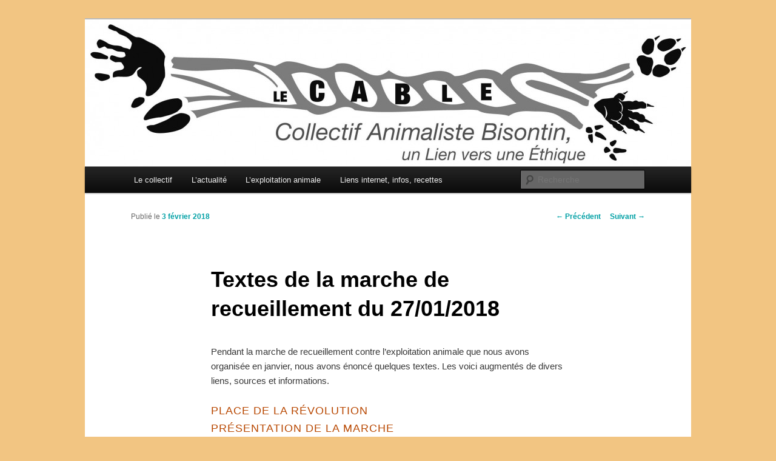

--- FILE ---
content_type: text/html; charset=UTF-8
request_url: http://le-cable.info/2018/02/textes-de-la-marche-de-recueillement-du-27-01-2018/
body_size: 20061
content:
<!DOCTYPE html>
<!--[if IE 6]>
<html id="ie6" lang="fr-FR">
<![endif]-->
<!--[if IE 7]>
<html id="ie7" lang="fr-FR">
<![endif]-->
<!--[if IE 8]>
<html id="ie8" lang="fr-FR">
<![endif]-->
<!--[if !(IE 6) & !(IE 7) & !(IE 8)]><!-->
<html lang="fr-FR">
<!--<![endif]-->
<head>
<meta charset="UTF-8" />
<meta name="viewport" content="width=device-width" />
<title>
Textes de la marche de recueillement du 27/01/2018 | Le CABle	</title>
<link rel="profile" href="https://gmpg.org/xfn/11" />
<link rel="stylesheet" type="text/css" media="all" href="http://le-cable.info/wp-content/themes/twentyeleven/style.css?ver=20190507" />
<link rel="pingback" href="http://le-cable.info/xmlrpc.php">
<!--[if lt IE 9]>
<script src="http://le-cable.info/wp-content/themes/twentyeleven/js/html5.js?ver=3.7.0" type="text/javascript"></script>
<![endif]-->
<meta name='robots' content='max-image-preview:large' />
<link rel='dns-prefetch' href='//s.w.org' />
<link rel="alternate" type="application/rss+xml" title="Le CABle &raquo; Flux" href="http://le-cable.info/feed/" />
<link rel="alternate" type="application/rss+xml" title="Le CABle &raquo; Flux des commentaires" href="http://le-cable.info/comments/feed/" />
<link rel="alternate" type="application/rss+xml" title="Le CABle &raquo; Textes de la marche de recueillement du 27/01/2018 Flux des commentaires" href="http://le-cable.info/2018/02/textes-de-la-marche-de-recueillement-du-27-01-2018/feed/" />
<script type="text/javascript">
window._wpemojiSettings = {"baseUrl":"https:\/\/s.w.org\/images\/core\/emoji\/14.0.0\/72x72\/","ext":".png","svgUrl":"https:\/\/s.w.org\/images\/core\/emoji\/14.0.0\/svg\/","svgExt":".svg","source":{"concatemoji":"http:\/\/le-cable.info\/wp-includes\/js\/wp-emoji-release.min.js?ver=6.0.11"}};
/*! This file is auto-generated */
!function(e,a,t){var n,r,o,i=a.createElement("canvas"),p=i.getContext&&i.getContext("2d");function s(e,t){var a=String.fromCharCode,e=(p.clearRect(0,0,i.width,i.height),p.fillText(a.apply(this,e),0,0),i.toDataURL());return p.clearRect(0,0,i.width,i.height),p.fillText(a.apply(this,t),0,0),e===i.toDataURL()}function c(e){var t=a.createElement("script");t.src=e,t.defer=t.type="text/javascript",a.getElementsByTagName("head")[0].appendChild(t)}for(o=Array("flag","emoji"),t.supports={everything:!0,everythingExceptFlag:!0},r=0;r<o.length;r++)t.supports[o[r]]=function(e){if(!p||!p.fillText)return!1;switch(p.textBaseline="top",p.font="600 32px Arial",e){case"flag":return s([127987,65039,8205,9895,65039],[127987,65039,8203,9895,65039])?!1:!s([55356,56826,55356,56819],[55356,56826,8203,55356,56819])&&!s([55356,57332,56128,56423,56128,56418,56128,56421,56128,56430,56128,56423,56128,56447],[55356,57332,8203,56128,56423,8203,56128,56418,8203,56128,56421,8203,56128,56430,8203,56128,56423,8203,56128,56447]);case"emoji":return!s([129777,127995,8205,129778,127999],[129777,127995,8203,129778,127999])}return!1}(o[r]),t.supports.everything=t.supports.everything&&t.supports[o[r]],"flag"!==o[r]&&(t.supports.everythingExceptFlag=t.supports.everythingExceptFlag&&t.supports[o[r]]);t.supports.everythingExceptFlag=t.supports.everythingExceptFlag&&!t.supports.flag,t.DOMReady=!1,t.readyCallback=function(){t.DOMReady=!0},t.supports.everything||(n=function(){t.readyCallback()},a.addEventListener?(a.addEventListener("DOMContentLoaded",n,!1),e.addEventListener("load",n,!1)):(e.attachEvent("onload",n),a.attachEvent("onreadystatechange",function(){"complete"===a.readyState&&t.readyCallback()})),(e=t.source||{}).concatemoji?c(e.concatemoji):e.wpemoji&&e.twemoji&&(c(e.twemoji),c(e.wpemoji)))}(window,document,window._wpemojiSettings);
</script>
<style type="text/css">
img.wp-smiley,
img.emoji {
	display: inline !important;
	border: none !important;
	box-shadow: none !important;
	height: 1em !important;
	width: 1em !important;
	margin: 0 0.07em !important;
	vertical-align: -0.1em !important;
	background: none !important;
	padding: 0 !important;
}
</style>
	<link rel='stylesheet' id='ai1ec_style-css'  href='//le-cable.info/wp-content/plugins/all-in-one-event-calendar/public/themes-ai1ec/vortex/css/ai1ec_parsed_css.css?ver=2.5.36' type='text/css' media='all' />
<link rel='stylesheet' id='wp-block-library-css'  href='http://le-cable.info/wp-includes/css/dist/block-library/style.min.css?ver=6.0.11' type='text/css' media='all' />
<style id='wp-block-library-theme-inline-css' type='text/css'>
.wp-block-audio figcaption{color:#555;font-size:13px;text-align:center}.is-dark-theme .wp-block-audio figcaption{color:hsla(0,0%,100%,.65)}.wp-block-code{border:1px solid #ccc;border-radius:4px;font-family:Menlo,Consolas,monaco,monospace;padding:.8em 1em}.wp-block-embed figcaption{color:#555;font-size:13px;text-align:center}.is-dark-theme .wp-block-embed figcaption{color:hsla(0,0%,100%,.65)}.blocks-gallery-caption{color:#555;font-size:13px;text-align:center}.is-dark-theme .blocks-gallery-caption{color:hsla(0,0%,100%,.65)}.wp-block-image figcaption{color:#555;font-size:13px;text-align:center}.is-dark-theme .wp-block-image figcaption{color:hsla(0,0%,100%,.65)}.wp-block-pullquote{border-top:4px solid;border-bottom:4px solid;margin-bottom:1.75em;color:currentColor}.wp-block-pullquote__citation,.wp-block-pullquote cite,.wp-block-pullquote footer{color:currentColor;text-transform:uppercase;font-size:.8125em;font-style:normal}.wp-block-quote{border-left:.25em solid;margin:0 0 1.75em;padding-left:1em}.wp-block-quote cite,.wp-block-quote footer{color:currentColor;font-size:.8125em;position:relative;font-style:normal}.wp-block-quote.has-text-align-right{border-left:none;border-right:.25em solid;padding-left:0;padding-right:1em}.wp-block-quote.has-text-align-center{border:none;padding-left:0}.wp-block-quote.is-large,.wp-block-quote.is-style-large,.wp-block-quote.is-style-plain{border:none}.wp-block-search .wp-block-search__label{font-weight:700}:where(.wp-block-group.has-background){padding:1.25em 2.375em}.wp-block-separator.has-css-opacity{opacity:.4}.wp-block-separator{border:none;border-bottom:2px solid;margin-left:auto;margin-right:auto}.wp-block-separator.has-alpha-channel-opacity{opacity:1}.wp-block-separator:not(.is-style-wide):not(.is-style-dots){width:100px}.wp-block-separator.has-background:not(.is-style-dots){border-bottom:none;height:1px}.wp-block-separator.has-background:not(.is-style-wide):not(.is-style-dots){height:2px}.wp-block-table thead{border-bottom:3px solid}.wp-block-table tfoot{border-top:3px solid}.wp-block-table td,.wp-block-table th{padding:.5em;border:1px solid;word-break:normal}.wp-block-table figcaption{color:#555;font-size:13px;text-align:center}.is-dark-theme .wp-block-table figcaption{color:hsla(0,0%,100%,.65)}.wp-block-video figcaption{color:#555;font-size:13px;text-align:center}.is-dark-theme .wp-block-video figcaption{color:hsla(0,0%,100%,.65)}.wp-block-template-part.has-background{padding:1.25em 2.375em;margin-top:0;margin-bottom:0}
</style>
<style id='global-styles-inline-css' type='text/css'>
body{--wp--preset--color--black: #000;--wp--preset--color--cyan-bluish-gray: #abb8c3;--wp--preset--color--white: #fff;--wp--preset--color--pale-pink: #f78da7;--wp--preset--color--vivid-red: #cf2e2e;--wp--preset--color--luminous-vivid-orange: #ff6900;--wp--preset--color--luminous-vivid-amber: #fcb900;--wp--preset--color--light-green-cyan: #7bdcb5;--wp--preset--color--vivid-green-cyan: #00d084;--wp--preset--color--pale-cyan-blue: #8ed1fc;--wp--preset--color--vivid-cyan-blue: #0693e3;--wp--preset--color--vivid-purple: #9b51e0;--wp--preset--color--blue: #1982d1;--wp--preset--color--dark-gray: #373737;--wp--preset--color--medium-gray: #666;--wp--preset--color--light-gray: #e2e2e2;--wp--preset--gradient--vivid-cyan-blue-to-vivid-purple: linear-gradient(135deg,rgba(6,147,227,1) 0%,rgb(155,81,224) 100%);--wp--preset--gradient--light-green-cyan-to-vivid-green-cyan: linear-gradient(135deg,rgb(122,220,180) 0%,rgb(0,208,130) 100%);--wp--preset--gradient--luminous-vivid-amber-to-luminous-vivid-orange: linear-gradient(135deg,rgba(252,185,0,1) 0%,rgba(255,105,0,1) 100%);--wp--preset--gradient--luminous-vivid-orange-to-vivid-red: linear-gradient(135deg,rgba(255,105,0,1) 0%,rgb(207,46,46) 100%);--wp--preset--gradient--very-light-gray-to-cyan-bluish-gray: linear-gradient(135deg,rgb(238,238,238) 0%,rgb(169,184,195) 100%);--wp--preset--gradient--cool-to-warm-spectrum: linear-gradient(135deg,rgb(74,234,220) 0%,rgb(151,120,209) 20%,rgb(207,42,186) 40%,rgb(238,44,130) 60%,rgb(251,105,98) 80%,rgb(254,248,76) 100%);--wp--preset--gradient--blush-light-purple: linear-gradient(135deg,rgb(255,206,236) 0%,rgb(152,150,240) 100%);--wp--preset--gradient--blush-bordeaux: linear-gradient(135deg,rgb(254,205,165) 0%,rgb(254,45,45) 50%,rgb(107,0,62) 100%);--wp--preset--gradient--luminous-dusk: linear-gradient(135deg,rgb(255,203,112) 0%,rgb(199,81,192) 50%,rgb(65,88,208) 100%);--wp--preset--gradient--pale-ocean: linear-gradient(135deg,rgb(255,245,203) 0%,rgb(182,227,212) 50%,rgb(51,167,181) 100%);--wp--preset--gradient--electric-grass: linear-gradient(135deg,rgb(202,248,128) 0%,rgb(113,206,126) 100%);--wp--preset--gradient--midnight: linear-gradient(135deg,rgb(2,3,129) 0%,rgb(40,116,252) 100%);--wp--preset--duotone--dark-grayscale: url('#wp-duotone-dark-grayscale');--wp--preset--duotone--grayscale: url('#wp-duotone-grayscale');--wp--preset--duotone--purple-yellow: url('#wp-duotone-purple-yellow');--wp--preset--duotone--blue-red: url('#wp-duotone-blue-red');--wp--preset--duotone--midnight: url('#wp-duotone-midnight');--wp--preset--duotone--magenta-yellow: url('#wp-duotone-magenta-yellow');--wp--preset--duotone--purple-green: url('#wp-duotone-purple-green');--wp--preset--duotone--blue-orange: url('#wp-duotone-blue-orange');--wp--preset--font-size--small: 13px;--wp--preset--font-size--medium: 20px;--wp--preset--font-size--large: 36px;--wp--preset--font-size--x-large: 42px;}.has-black-color{color: var(--wp--preset--color--black) !important;}.has-cyan-bluish-gray-color{color: var(--wp--preset--color--cyan-bluish-gray) !important;}.has-white-color{color: var(--wp--preset--color--white) !important;}.has-pale-pink-color{color: var(--wp--preset--color--pale-pink) !important;}.has-vivid-red-color{color: var(--wp--preset--color--vivid-red) !important;}.has-luminous-vivid-orange-color{color: var(--wp--preset--color--luminous-vivid-orange) !important;}.has-luminous-vivid-amber-color{color: var(--wp--preset--color--luminous-vivid-amber) !important;}.has-light-green-cyan-color{color: var(--wp--preset--color--light-green-cyan) !important;}.has-vivid-green-cyan-color{color: var(--wp--preset--color--vivid-green-cyan) !important;}.has-pale-cyan-blue-color{color: var(--wp--preset--color--pale-cyan-blue) !important;}.has-vivid-cyan-blue-color{color: var(--wp--preset--color--vivid-cyan-blue) !important;}.has-vivid-purple-color{color: var(--wp--preset--color--vivid-purple) !important;}.has-black-background-color{background-color: var(--wp--preset--color--black) !important;}.has-cyan-bluish-gray-background-color{background-color: var(--wp--preset--color--cyan-bluish-gray) !important;}.has-white-background-color{background-color: var(--wp--preset--color--white) !important;}.has-pale-pink-background-color{background-color: var(--wp--preset--color--pale-pink) !important;}.has-vivid-red-background-color{background-color: var(--wp--preset--color--vivid-red) !important;}.has-luminous-vivid-orange-background-color{background-color: var(--wp--preset--color--luminous-vivid-orange) !important;}.has-luminous-vivid-amber-background-color{background-color: var(--wp--preset--color--luminous-vivid-amber) !important;}.has-light-green-cyan-background-color{background-color: var(--wp--preset--color--light-green-cyan) !important;}.has-vivid-green-cyan-background-color{background-color: var(--wp--preset--color--vivid-green-cyan) !important;}.has-pale-cyan-blue-background-color{background-color: var(--wp--preset--color--pale-cyan-blue) !important;}.has-vivid-cyan-blue-background-color{background-color: var(--wp--preset--color--vivid-cyan-blue) !important;}.has-vivid-purple-background-color{background-color: var(--wp--preset--color--vivid-purple) !important;}.has-black-border-color{border-color: var(--wp--preset--color--black) !important;}.has-cyan-bluish-gray-border-color{border-color: var(--wp--preset--color--cyan-bluish-gray) !important;}.has-white-border-color{border-color: var(--wp--preset--color--white) !important;}.has-pale-pink-border-color{border-color: var(--wp--preset--color--pale-pink) !important;}.has-vivid-red-border-color{border-color: var(--wp--preset--color--vivid-red) !important;}.has-luminous-vivid-orange-border-color{border-color: var(--wp--preset--color--luminous-vivid-orange) !important;}.has-luminous-vivid-amber-border-color{border-color: var(--wp--preset--color--luminous-vivid-amber) !important;}.has-light-green-cyan-border-color{border-color: var(--wp--preset--color--light-green-cyan) !important;}.has-vivid-green-cyan-border-color{border-color: var(--wp--preset--color--vivid-green-cyan) !important;}.has-pale-cyan-blue-border-color{border-color: var(--wp--preset--color--pale-cyan-blue) !important;}.has-vivid-cyan-blue-border-color{border-color: var(--wp--preset--color--vivid-cyan-blue) !important;}.has-vivid-purple-border-color{border-color: var(--wp--preset--color--vivid-purple) !important;}.has-vivid-cyan-blue-to-vivid-purple-gradient-background{background: var(--wp--preset--gradient--vivid-cyan-blue-to-vivid-purple) !important;}.has-light-green-cyan-to-vivid-green-cyan-gradient-background{background: var(--wp--preset--gradient--light-green-cyan-to-vivid-green-cyan) !important;}.has-luminous-vivid-amber-to-luminous-vivid-orange-gradient-background{background: var(--wp--preset--gradient--luminous-vivid-amber-to-luminous-vivid-orange) !important;}.has-luminous-vivid-orange-to-vivid-red-gradient-background{background: var(--wp--preset--gradient--luminous-vivid-orange-to-vivid-red) !important;}.has-very-light-gray-to-cyan-bluish-gray-gradient-background{background: var(--wp--preset--gradient--very-light-gray-to-cyan-bluish-gray) !important;}.has-cool-to-warm-spectrum-gradient-background{background: var(--wp--preset--gradient--cool-to-warm-spectrum) !important;}.has-blush-light-purple-gradient-background{background: var(--wp--preset--gradient--blush-light-purple) !important;}.has-blush-bordeaux-gradient-background{background: var(--wp--preset--gradient--blush-bordeaux) !important;}.has-luminous-dusk-gradient-background{background: var(--wp--preset--gradient--luminous-dusk) !important;}.has-pale-ocean-gradient-background{background: var(--wp--preset--gradient--pale-ocean) !important;}.has-electric-grass-gradient-background{background: var(--wp--preset--gradient--electric-grass) !important;}.has-midnight-gradient-background{background: var(--wp--preset--gradient--midnight) !important;}.has-small-font-size{font-size: var(--wp--preset--font-size--small) !important;}.has-medium-font-size{font-size: var(--wp--preset--font-size--medium) !important;}.has-large-font-size{font-size: var(--wp--preset--font-size--large) !important;}.has-x-large-font-size{font-size: var(--wp--preset--font-size--x-large) !important;}
</style>
<link rel='stylesheet' id='twentyeleven-block-style-css'  href='http://le-cable.info/wp-content/themes/twentyeleven/blocks.css?ver=20190102' type='text/css' media='all' />
<link rel="https://api.w.org/" href="http://le-cable.info/wp-json/" /><link rel="alternate" type="application/json" href="http://le-cable.info/wp-json/wp/v2/posts/1732" /><link rel="EditURI" type="application/rsd+xml" title="RSD" href="http://le-cable.info/xmlrpc.php?rsd" />
<link rel="wlwmanifest" type="application/wlwmanifest+xml" href="http://le-cable.info/wp-includes/wlwmanifest.xml" /> 
<meta name="generator" content="WordPress 6.0.11" />
<link rel="canonical" href="http://le-cable.info/2018/02/textes-de-la-marche-de-recueillement-du-27-01-2018/" />
<link rel='shortlink' href='http://le-cable.info/?p=1732' />
<link rel="alternate" type="application/json+oembed" href="http://le-cable.info/wp-json/oembed/1.0/embed?url=http%3A%2F%2Fle-cable.info%2F2018%2F02%2Ftextes-de-la-marche-de-recueillement-du-27-01-2018%2F" />
<link rel="alternate" type="text/xml+oembed" href="http://le-cable.info/wp-json/oembed/1.0/embed?url=http%3A%2F%2Fle-cable.info%2F2018%2F02%2Ftextes-de-la-marche-de-recueillement-du-27-01-2018%2F&#038;format=xml" />
<!-- Analytics by WP Statistics - https://wp-statistics.com -->
	<style>
		/* Link color */
		a,
		#site-title a:focus,
		#site-title a:hover,
		#site-title a:active,
		.entry-title a:hover,
		.entry-title a:focus,
		.entry-title a:active,
		.widget_twentyeleven_ephemera .comments-link a:hover,
		section.recent-posts .other-recent-posts a[rel="bookmark"]:hover,
		section.recent-posts .other-recent-posts .comments-link a:hover,
		.format-image footer.entry-meta a:hover,
		#site-generator a:hover {
			color: #00a0a5;
		}
		section.recent-posts .other-recent-posts .comments-link a:hover {
			border-color: #00a0a5;
		}
		article.feature-image.small .entry-summary p a:hover,
		.entry-header .comments-link a:hover,
		.entry-header .comments-link a:focus,
		.entry-header .comments-link a:active,
		.feature-slider a.active {
			background-color: #00a0a5;
		}
	</style>
			<style type="text/css" id="twentyeleven-header-css">
				#site-title,
		#site-description {
			position: absolute;
			clip: rect(1px 1px 1px 1px); /* IE6, IE7 */
			clip: rect(1px, 1px, 1px, 1px);
		}
				</style>
		<style type="text/css" id="custom-background-css">
body.custom-background { background-color: #f2c582; }
</style>
	</head>

<body class="post-template-default single single-post postid-1732 single-format-standard custom-background wp-embed-responsive single-author singular two-column right-sidebar">
<div class="skip-link"><a class="assistive-text" href="#content">Aller au contenu principal</a></div><svg xmlns="http://www.w3.org/2000/svg" viewBox="0 0 0 0" width="0" height="0" focusable="false" role="none" style="visibility: hidden; position: absolute; left: -9999px; overflow: hidden;" ><defs><filter id="wp-duotone-dark-grayscale"><feColorMatrix color-interpolation-filters="sRGB" type="matrix" values=" .299 .587 .114 0 0 .299 .587 .114 0 0 .299 .587 .114 0 0 .299 .587 .114 0 0 " /><feComponentTransfer color-interpolation-filters="sRGB" ><feFuncR type="table" tableValues="0 0.49803921568627" /><feFuncG type="table" tableValues="0 0.49803921568627" /><feFuncB type="table" tableValues="0 0.49803921568627" /><feFuncA type="table" tableValues="1 1" /></feComponentTransfer><feComposite in2="SourceGraphic" operator="in" /></filter></defs></svg><svg xmlns="http://www.w3.org/2000/svg" viewBox="0 0 0 0" width="0" height="0" focusable="false" role="none" style="visibility: hidden; position: absolute; left: -9999px; overflow: hidden;" ><defs><filter id="wp-duotone-grayscale"><feColorMatrix color-interpolation-filters="sRGB" type="matrix" values=" .299 .587 .114 0 0 .299 .587 .114 0 0 .299 .587 .114 0 0 .299 .587 .114 0 0 " /><feComponentTransfer color-interpolation-filters="sRGB" ><feFuncR type="table" tableValues="0 1" /><feFuncG type="table" tableValues="0 1" /><feFuncB type="table" tableValues="0 1" /><feFuncA type="table" tableValues="1 1" /></feComponentTransfer><feComposite in2="SourceGraphic" operator="in" /></filter></defs></svg><svg xmlns="http://www.w3.org/2000/svg" viewBox="0 0 0 0" width="0" height="0" focusable="false" role="none" style="visibility: hidden; position: absolute; left: -9999px; overflow: hidden;" ><defs><filter id="wp-duotone-purple-yellow"><feColorMatrix color-interpolation-filters="sRGB" type="matrix" values=" .299 .587 .114 0 0 .299 .587 .114 0 0 .299 .587 .114 0 0 .299 .587 .114 0 0 " /><feComponentTransfer color-interpolation-filters="sRGB" ><feFuncR type="table" tableValues="0.54901960784314 0.98823529411765" /><feFuncG type="table" tableValues="0 1" /><feFuncB type="table" tableValues="0.71764705882353 0.25490196078431" /><feFuncA type="table" tableValues="1 1" /></feComponentTransfer><feComposite in2="SourceGraphic" operator="in" /></filter></defs></svg><svg xmlns="http://www.w3.org/2000/svg" viewBox="0 0 0 0" width="0" height="0" focusable="false" role="none" style="visibility: hidden; position: absolute; left: -9999px; overflow: hidden;" ><defs><filter id="wp-duotone-blue-red"><feColorMatrix color-interpolation-filters="sRGB" type="matrix" values=" .299 .587 .114 0 0 .299 .587 .114 0 0 .299 .587 .114 0 0 .299 .587 .114 0 0 " /><feComponentTransfer color-interpolation-filters="sRGB" ><feFuncR type="table" tableValues="0 1" /><feFuncG type="table" tableValues="0 0.27843137254902" /><feFuncB type="table" tableValues="0.5921568627451 0.27843137254902" /><feFuncA type="table" tableValues="1 1" /></feComponentTransfer><feComposite in2="SourceGraphic" operator="in" /></filter></defs></svg><svg xmlns="http://www.w3.org/2000/svg" viewBox="0 0 0 0" width="0" height="0" focusable="false" role="none" style="visibility: hidden; position: absolute; left: -9999px; overflow: hidden;" ><defs><filter id="wp-duotone-midnight"><feColorMatrix color-interpolation-filters="sRGB" type="matrix" values=" .299 .587 .114 0 0 .299 .587 .114 0 0 .299 .587 .114 0 0 .299 .587 .114 0 0 " /><feComponentTransfer color-interpolation-filters="sRGB" ><feFuncR type="table" tableValues="0 0" /><feFuncG type="table" tableValues="0 0.64705882352941" /><feFuncB type="table" tableValues="0 1" /><feFuncA type="table" tableValues="1 1" /></feComponentTransfer><feComposite in2="SourceGraphic" operator="in" /></filter></defs></svg><svg xmlns="http://www.w3.org/2000/svg" viewBox="0 0 0 0" width="0" height="0" focusable="false" role="none" style="visibility: hidden; position: absolute; left: -9999px; overflow: hidden;" ><defs><filter id="wp-duotone-magenta-yellow"><feColorMatrix color-interpolation-filters="sRGB" type="matrix" values=" .299 .587 .114 0 0 .299 .587 .114 0 0 .299 .587 .114 0 0 .299 .587 .114 0 0 " /><feComponentTransfer color-interpolation-filters="sRGB" ><feFuncR type="table" tableValues="0.78039215686275 1" /><feFuncG type="table" tableValues="0 0.94901960784314" /><feFuncB type="table" tableValues="0.35294117647059 0.47058823529412" /><feFuncA type="table" tableValues="1 1" /></feComponentTransfer><feComposite in2="SourceGraphic" operator="in" /></filter></defs></svg><svg xmlns="http://www.w3.org/2000/svg" viewBox="0 0 0 0" width="0" height="0" focusable="false" role="none" style="visibility: hidden; position: absolute; left: -9999px; overflow: hidden;" ><defs><filter id="wp-duotone-purple-green"><feColorMatrix color-interpolation-filters="sRGB" type="matrix" values=" .299 .587 .114 0 0 .299 .587 .114 0 0 .299 .587 .114 0 0 .299 .587 .114 0 0 " /><feComponentTransfer color-interpolation-filters="sRGB" ><feFuncR type="table" tableValues="0.65098039215686 0.40392156862745" /><feFuncG type="table" tableValues="0 1" /><feFuncB type="table" tableValues="0.44705882352941 0.4" /><feFuncA type="table" tableValues="1 1" /></feComponentTransfer><feComposite in2="SourceGraphic" operator="in" /></filter></defs></svg><svg xmlns="http://www.w3.org/2000/svg" viewBox="0 0 0 0" width="0" height="0" focusable="false" role="none" style="visibility: hidden; position: absolute; left: -9999px; overflow: hidden;" ><defs><filter id="wp-duotone-blue-orange"><feColorMatrix color-interpolation-filters="sRGB" type="matrix" values=" .299 .587 .114 0 0 .299 .587 .114 0 0 .299 .587 .114 0 0 .299 .587 .114 0 0 " /><feComponentTransfer color-interpolation-filters="sRGB" ><feFuncR type="table" tableValues="0.098039215686275 1" /><feFuncG type="table" tableValues="0 0.66274509803922" /><feFuncB type="table" tableValues="0.84705882352941 0.41960784313725" /><feFuncA type="table" tableValues="1 1" /></feComponentTransfer><feComposite in2="SourceGraphic" operator="in" /></filter></defs></svg><div id="page" class="hfeed">
	<header id="branding">
			<hgroup>
				<h1 id="site-title"><span><a href="http://le-cable.info/" rel="home">Le CABle</a></span></h1>
				<h2 id="site-description">Collectif Animaliste Bisontain, un Lien vers une Éthique</h2>
			</hgroup>

						<a href="http://le-cable.info/">
									<img src="http://le-cable.info/wp-content/uploads/2013/03/cropped-Logo_Cable_marges.jpeg" width="1000" height="243" alt="Le CABle" />
								</a>
			
						<div class="only-search with-image">
					<form method="get" id="searchform" action="http://le-cable.info/">
		<label for="s" class="assistive-text">Recherche</label>
		<input type="text" class="field" name="s" id="s" placeholder="Recherche" />
		<input type="submit" class="submit" name="submit" id="searchsubmit" value="Recherche" />
	</form>
			</div>
				
			<nav id="access">
				<h3 class="assistive-text">Menu principal</h3>
				<div class="menu-le-collectif-container"><ul id="menu-le-collectif" class="menu"><li id="menu-item-156" class="menu-item menu-item-type-taxonomy menu-item-object-category menu-item-has-children menu-item-156"><a href="http://le-cable.info/category/le-collectif/">Le collectif</a>
<ul class="sub-menu">
	<li id="menu-item-132" class="menu-item menu-item-type-post_type menu-item-object-page menu-item-132"><a href="http://le-cable.info/qui-sommes-nous/">Qui sommes-nous ?</a></li>
	<li id="menu-item-158" class="menu-item menu-item-type-post_type menu-item-object-page menu-item-158"><a href="http://le-cable.info/contact-et-reunion/">Contact et réunion</a></li>
	<li id="menu-item-510" class="menu-item menu-item-type-post_type menu-item-object-page menu-item-510"><a href="http://le-cable.info/nos-tracts-affiches-brochures/">Nos tracts, affiches, brochures</a></li>
</ul>
</li>
<li id="menu-item-157" class="menu-item menu-item-type-taxonomy menu-item-object-category menu-item-has-children menu-item-157"><a href="http://le-cable.info/category/lactualite/">L&rsquo;actualité</a>
<ul class="sub-menu">
	<li id="menu-item-133" class="menu-item menu-item-type-taxonomy menu-item-object-category menu-item-133"><a href="http://le-cable.info/category/lactualite/lettres-dinformations/">Lettres d&rsquo;informations</a></li>
	<li id="menu-item-381" class="menu-item menu-item-type-post_type menu-item-object-page menu-item-381"><a href="http://le-cable.info/agenda-militant/">Agenda militant</a></li>
	<li id="menu-item-155" class="menu-item menu-item-type-taxonomy menu-item-object-category menu-item-155"><a href="http://le-cable.info/category/lactualite/dans-les-medias/">Dans les médias</a></li>
	<li id="menu-item-493" class="menu-item menu-item-type-post_type menu-item-object-page menu-item-493"><a href="http://le-cable.info/animalanimaux-en-detresse-qui-contacter/">Animal en détresse : qui contacter ?</a></li>
</ul>
</li>
<li id="menu-item-143" class="menu-item menu-item-type-taxonomy menu-item-object-category current-post-ancestor current-menu-parent current-post-parent menu-item-has-children menu-item-143"><a href="http://le-cable.info/category/infos/">L&rsquo;exploitation animale</a>
<ul class="sub-menu">
	<li id="menu-item-142" class="menu-item menu-item-type-taxonomy menu-item-object-category menu-item-142"><a href="http://le-cable.info/category/infos/animaux-pour-lexperimentation/">Animaux pour l&rsquo;expérimentation</a></li>
	<li id="menu-item-145" class="menu-item menu-item-type-taxonomy menu-item-object-category menu-item-145"><a href="http://le-cable.info/category/infos/animaux-pour-la-compagnie/">Animaux pour la compagnie</a></li>
	<li id="menu-item-146" class="menu-item menu-item-type-taxonomy menu-item-object-category menu-item-146"><a href="http://le-cable.info/category/infos/animaux-pour-la-nourriture/">Animaux pour la nourriture</a></li>
	<li id="menu-item-147" class="menu-item menu-item-type-taxonomy menu-item-object-category menu-item-147"><a href="http://le-cable.info/category/infos/animaux-pour-le-divertissement/">Animaux pour le divertissement</a></li>
	<li id="menu-item-148" class="menu-item menu-item-type-taxonomy menu-item-object-category menu-item-148"><a href="http://le-cable.info/category/infos/animaux-pour-se-vetir/">Animaux pour se vêtir</a></li>
</ul>
</li>
<li id="menu-item-1300" class="menu-item menu-item-type-taxonomy menu-item-object-category menu-item-has-children menu-item-1300"><a href="http://le-cable.info/category/liens-internet-infos-recettes/">Liens internet, infos, recettes</a>
<ul class="sub-menu">
	<li id="menu-item-1292" class="menu-item menu-item-type-post_type menu-item-object-page menu-item-1292"><a href="http://le-cable.info/liens-internet-videos/">Vidéos (documentaires, émissions&#8230;)</a></li>
	<li id="menu-item-1294" class="menu-item menu-item-type-post_type menu-item-object-page menu-item-1294"><a href="http://le-cable.info/les-associations-de-defense-animale-2/">Les associations de défense animale</a></li>
	<li id="menu-item-1293" class="menu-item menu-item-type-post_type menu-item-object-page menu-item-1293"><a href="http://le-cable.info/infos-medias-evenements/">Infos, événements&#8230;</a></li>
	<li id="menu-item-1287" class="menu-item menu-item-type-post_type menu-item-object-page menu-item-1287"><a href="http://le-cable.info/recettes-dietetique-et-restau-vg/">Recettes, restauration VG, diététique</a></li>
</ul>
</li>
</ul></div>			</nav><!-- #access -->
	</header><!-- #branding -->


	<div id="main">

		<div id="primary">
			<div id="content" role="main">

				
					<nav id="nav-single">
						<h3 class="assistive-text">Navigation des articles</h3>
						<span class="nav-previous"><a href="http://le-cable.info/2018/01/actions-de-janvier/" rel="prev"><span class="meta-nav">&larr;</span> Précédent</a></span>
						<span class="nav-next"><a href="http://le-cable.info/2018/02/compte-rendu-marche-de-recueillement-contre-lexploitation-animale-27-01-2018/" rel="next">Suivant <span class="meta-nav">&rarr;</span></a></span>
					</nav><!-- #nav-single -->

					
<article id="post-1732" class="post-1732 post type-post status-publish format-standard hentry category-les-actions category-infos">
	<header class="entry-header">
		<h1 class="entry-title">Textes de la marche de recueillement du 27/01/2018</h1>

				<div class="entry-meta">
			<span class="sep">Publié le </span><a href="http://le-cable.info/2018/02/textes-de-la-marche-de-recueillement-du-27-01-2018/" title="4 h 21 min" rel="bookmark"><time class="entry-date" datetime="2018-02-03T04:21:57+01:00">3 février 2018</time></a><span class="by-author"> <span class="sep"> par </span> <span class="author vcard"><a class="url fn n" href="http://le-cable.info/author/lecable/" title="Afficher tous les articles par lecable" rel="author">lecable</a></span></span>		</div><!-- .entry-meta -->
			</header><!-- .entry-header -->

	<div class="entry-content">
		<p>Pendant la marche de recueillement contre l&rsquo;exploitation animale que nous avons organisée en janvier, nous avons énoncé quelques textes. Les voici augmentés de divers liens, sources et informations.</p>
<h3 class="western" style="text-align: left;"><span style="color: #b84700;"><span style="font-family: Arial, sans-serif;"><span style="font-size: large;">Place de la Révolution<br />
présentation de la marche</span></span></span></h3>
<p><span style="font-family: Arial, sans-serif;"><span style="color: #000000;"><span style="font-size: small;">Ce n’est pas une </span></span><span style="color: #000000;"><span style="font-size: small;">coïncidence</span></span><span style="color: #000000;"><span style="font-size: small;"> si nous nous réunissons ce soir sur cette place qui marquera aussi le début et la fin de notre marche, en cette <a href="http://meat-abolition.org/" target="_blank" rel="noopener">9è Journée mondiale pour l’abolition de la viande</a>. Cette place existe depuis l’implantation de la ville elle-même, à l’époque où elle n’était qu’un bourg commerçant, c’était déjà la place de marché. On y a fait couler le sang des bêtes d’abord ici même, puis dans les boucheries qui ont donné le nom à la rue qui la longe.<br />
</span></span></span><span style="font-family: Arial, sans-serif;"><span style="color: #000000;"><span style="font-size: small;"> Le sang des humains y a aussi coulé, lors d’exécutions publiques comme celle d’un certain Barthélemy Labourey qui donna pendant longtemps son nom à la place.</span></span></span></p>
<p>L’écrivain Milan Kundera disait : « La vraie bonté de l’homme ne peut se manifester en toute liberté et en toute pureté qu’à l’égard de ceux qui ne représentent aucune force. <span style="color: #000000;"><span style="font-family: Arial, sans-serif;"><span style="font-size: small;">Le véritable test moral de l’humanité, ce sont ses relations avec ceux qui sont à sa merci : les animaux. Et c’est ici que s’est produite la plus grande déroute de l’homme, débâcle fondamentale dont toutes les autres découlent. ».</span></span></span></p>
<p><span style="font-family: Arial, sans-serif;"><span style="color: #000000;"><span style="font-size: small;">En 1904, o</span></span><span style="color: #000000;"><span style="font-size: small;">n re</span></span><span style="color: #000000;"><span style="font-size: small;">nomme</span></span><span style="color: #000000;"><span style="font-size: small;"> l’endroit “place de la Révolution”. Cette révolution qui gravitait autour des droits fondamentaux de chaque individu, c’est aussi parfaitement ce qui nous anime à incarner les porte-parole des sans parole. Quelle cause aujourd’hui serait plus révolutionnaire que celle qui vise à affranchir plus d’un milliard d’êtres sensibles condamnés à mort tous les ans en France, sans même compter les animaux marins. Notre espèce s’adonne à des procédés de plus en plus insoutenables contre toutes les autres, quand dans le même temps nous détenons les moyens de couper court aux violences que l’on jugeait jusqu’alors nécessaires.</span></span></span></p>
<p>Nous sommes certes révolutionnaires mais pacifistes car le sang a déjà bien trop coulé, c’est pourquoi nous déambulerons dans le calme excepté quelques prises de parole. Nous ne prendrons personne à parti et en même temps nous nous adresserons à chacun et chacune, car nous avons tous une part de responsabilité dans ce que la société est aujourd’hui, dans ce qu’elle pourra devenir demain, et que réclamer justice pour les plus faibles ne peut porter ses fruits que si nous trouvons à rassembler.</p>
<p>Face au musée des beaux arts, j’aimerais finir par <span style="color: #000000;"><span style="font-size: small;">cette</span></span><span style="color: #000000;"><span style="font-size: small;"> citation d’un artiste de renom :<br />
</span></span><span style="color: #000000;">“</span><span style="color: #000000;"><span style="font-size: small;">L&rsquo;homme est véritablement le roi de tous les animaux, car sa cruauté dépasse celle des animaux. Nous vivons de la mort des autres. Nous sommes des tombes marchantes.” disait Léonard de Vinci <a href="https://fr.wikipedia.org/wiki/L%C3%A9onard_de_Vinci#V%C3%A9g%C3%A9tarisme" target="_blank" rel="noopener">qui est devenu végétarien</a>.</span></span></p>
<p><a href="http://le-cable.info/wp-content/uploads/2018/02/souris.jpg"><img class="aligncenter wp-image-1739 size-medium" src="http://le-cable.info/wp-content/uploads/2018/02/souris-300x212.jpg" alt="" width="300" height="212" srcset="http://le-cable.info/wp-content/uploads/2018/02/souris-300x212.jpg 300w, http://le-cable.info/wp-content/uploads/2018/02/souris-768x543.jpg 768w, http://le-cable.info/wp-content/uploads/2018/02/souris-1024x724.jpg 1024w, http://le-cable.info/wp-content/uploads/2018/02/souris-600x424.jpg 600w, http://le-cable.info/wp-content/uploads/2018/02/souris-425x300.jpg 425w, http://le-cable.info/wp-content/uploads/2018/02/souris.jpg 1169w" sizes="(max-width: 300px) 100vw, 300px" /></a></p>
<h3 class="western"><span style="color: #b84700;"><span style="font-family: Arial, sans-serif;"><span style="font-size: large;">Rue Moncey : l’expérimentation</span></span></span></h3>
<p><span style="color: #000000;"><span style="font-family: Arial, sans-serif;"><span style="font-size: small;">Nous sommes ici à proximité de deux pharmacies. Cette prise de parole aura pour sujet l’expérimentation animale.<br />
</span></span></span><span style="color: #000000;"><span style="font-family: Arial, sans-serif;"><span style="font-size: small;">Victor Hugo a été le premier président d’honneur de la <a href="https://fr.wikipedia.org/wiki/Ligue_fran%C3%A7aise_contre_la_vivisection" target="_blank" rel="noopener">Ligue antivivisectionniste française</a> en 1883. Il déclare dans son discours inaugural : « La vivisection est un crime ! ».<br />
</span></span></span><span style="color: #000000;"><span style="font-family: Arial, sans-serif;"><span style="font-size: small;">Qu’est-ce que la vivisection ? Ce terme veut dire « découper le vivant ». Elle fait partie des expérimentations scientifiques pratiquées sur les animaux. <a href="http://www.natura-sciences.com/environnement/experimentation-animale-europe745.html" target="_blank" rel="noopener">12 millions d’animaux</a> sont concernés chaque année dans l&rsquo;Union Européenne, dont plus de 2 millions en France.</span></span></span></p>
<p><span style="color: #000000;"><span style="font-family: Arial, sans-serif;"><span style="font-size: small;">Elle regroupe des <a href="http://www.animaldelaboratoire.com/" target="_blank" rel="noopener">tests variés</a>, qui peuvent être très douloureux pour les animaux.<br />
Voici quelques exemples parmi tant d’autres :</span></span></span></p>
<ul>
<li><span style="color: #000000;"><span style="font-family: Arial, sans-serif;"><span style="font-size: small;">des tests dermatologiques sur les yeux des lapins</span></span></span></li>
<li><span style="color: #000000;"><span style="font-family: Arial, sans-serif;"><span style="font-size: small;">des tests de toxicité où l’on augmente les doses jusqu’à provoquer la mort de la totalité d’un groupe de souris </span></span></span></li>
<li><span style="color: #000000;"><span style="font-family: Arial, sans-serif;"><span style="font-size: small;">des tests de médicaments où l’on utilise des chiens sélectionnés génétiquement pour développer une maladie proche de la mucoviscidose</span></span></span></li>
<li><span style="color: #000000;"><span style="font-family: Arial, sans-serif;"><span style="font-size: small;">des tests psychologiques : comme la nage forcée de rongeurs pour mesurer leur niveau de réponse à des antidépresseurs…</span></span></span></li>
</ul>
<p><span style="color: #000000;"><span style="font-family: Arial, sans-serif;"><span style="font-size: small;">D’un coté, il y a des évolutions : officiellement depuis septembre 2016, les<a href="https://www.consoglobe.com/tests-cosmetiques-sur-animaux-interdits-europe-cg" target="_blank" rel="noopener"> tests sur animaux sont interdits pour les produits cosmétiques</a> vendus en Europe, avec quelques dérogations. Il existe des labels « Sans cruauté », qui assurent qu’aucun animal n’a été utilisé pour tester les produits concernés.</span></span></span></p>
<p><span style="color: #000000;"><span style="font-family: Arial, sans-serif;"><span style="font-size: small;">Par contre, concernant la recherche médicale, les évolutions sont bien plus lentes. </span></span></span><span style="color: #000000;"><span style="font-family: Arial, sans-serif;"><span style="font-size: small;">Voici une citation du Dr Hassan Parvez, physiologiste et pharmacologue au CNRS :<br />
</span></span></span><span style="color: #000000;"><span style="font-family: Arial, sans-serif;"><span style="font-size: small;">« J’expérimente sur l’animal depuis plus de 30 ans, et c’est là tout mon problème. Nos recherches pourraient progresser plus vite si nous recevions de ceux qui nous dirigent les encouragements intellectuels et financiers nécessaires pour sortir du créneau rétrograde qui consiste à utiliser l’animal. » </span></span></span></p>
<p><span style="font-family: Arial, sans-serif;"><span style="color: #000000;"><span style="font-size: small;">Ainsi, certains membres de la communauté scientifique remettent en question l’expérimentation animale. <a href="http://antidote-europe.org/experimentation-animale-10-mensonges/" target="_blank" rel="noopener">Antidote Europe</a> et <a href="http://www.proanima.fr" target="_blank" rel="noopener">Pro anima</a> sont par exemple deux comités scientifiques français opposés à l’expérimentation animale. À travers leurs campagnes d’information ils soulignent des paradoxes : </span></span><span style="color: #000000;"><span style="font-size: small;">m</span></span><span style="color: #000000;"><span style="font-size: small;">algré </span></span><span style="color: #000000;"><span style="font-size: small;">les tests</span></span><span style="color: #000000;"><span style="font-size: small;">, des effets secondaires sur les humains peuvent rester imprévisibles. En témoignent les victimes humaines de médicaments testés avec succès sur les animaux, comme le <a href="http://www.leparisien.fr/laparisienne/sante/vioxx-le-reveil-d-un-scandale-01-04-2016-5677117.php" target="_blank" rel="noopener">Vioxx qui a causé la mort de 40 000 patient-es</a> aux Etats-Unis. « </span></span><span style="color: #000000;"><span style="font-size: small;">M</span></span><span style="color: #000000;"><span style="font-size: small;">ême quand les études animales suggèrent qu’un traitement sera efficace et sans danger, plus de 80 % des médicaments potentiels échouent quand on les teste sur les gens », <a href="http://www.parismatch.com/Actu/Societe/Experimentation-animale-une-barbarie-injustifiee-animaux-cobayes-749126" target="_blank" rel="noopener">reconnaît le chercheur américain Steve Perrin</a> dans un article publié en mars 2014 par la revue scientifique « Nature ».<br />
Pendant ce temps, d’autres substances rejetées pour leurs effets sur les animaux pourraient se révéler inoffensives sur l’humain, privant des malades de traitement.</span></span></span></p>
<p><span style="color: #000000;"><span style="font-family: Arial, sans-serif;"><span style="font-size: small;">Des <a href="http://www.proanima.fr/les-alternatives/les-avancees-et-les-alternatives/" target="_blank" rel="noopener">méthodes alternatives</a> existent et doivent être développées et généralisées ! </span></span></span><span style="color: #000000;"><span style="font-family: Arial, sans-serif;"><span style="font-size: small;">La directive européenne des 3R : <em>réduire, raffiner, remplacer</em> est censée encadrer et réduire le nombre d’animaux expérimentés. Mais les enjeux économiques et l’inertie des habitudes freinent les changements.<br />
</span></span></span><span style="color: #000000;"><span style="font-family: Arial, sans-serif;"><span style="font-size: small;">Mettons en place une réelle directive des 3R :<br />
</span></span></span><span style="color: #000000;"><span style="font-family: Arial, sans-serif;"><span style="font-size: small;">Reconnaître que les animaux ne sont pas des modèles pour l&rsquo;homme<br />
</span></span></span><span style="color: #000000;"><span style="font-family: Arial, sans-serif;"><span style="font-size: small;">Se Réconcilier avec les autres êtres sentients<br />
</span></span></span><span style="color: #000000;"><span style="font-family: Arial, sans-serif;"><span style="font-size: small;">Refuser la vivisection et l&rsquo;exploitation animale. </span></span></span></p>
<p><span style="font-family: Arial, sans-serif;"><span style="font-size: small;"><i><span style="color: #000000;">Sources et infos :<br />
</span></i></span></span><a href="https://fr.wikipedia.org/wiki/Ligue_fran%C3%A7aise_contre_la_vivisection" target="_blank" rel="noopener"><span style="color: #000000;"><span style="font-family: Arial, sans-serif;"><span style="font-size: small;"><span style="color: #3366ff;">https://fr.wikipedia.org/wiki/Ligue_française_contre_la_vivisection</span><br />
</span></span></span></a><a href="http://www.natura-sciences.com/environnement/experimentation-animale-europe745.html" target="_blank" rel="noopener"><span style="color: #1155cc;"><span style="font-family: Arial, sans-serif;"><span style="font-size: small;"><u><span style="color: #ff6600;">http://www.natura-sciences.com/environnement/experimentation-animale-europe745.html</span><br />
</u></span></span></span></a><span style="font-family: Arial, sans-serif;"><span style="font-size: small;"><span style="color: #1155cc;"><u><a href="https://www.consoglobe.com/tests-cosmetiques-sur-animaux-interdits-europe-cg" target="_blank" rel="noopener">https://www.consoglobe.com/tests-cosmetiques-sur-animaux-interdits-europe-cg</a><br />
</u></span></span></span><a href="http://antidote-europe.org/experimentation-animale-10-mensonges/" target="_blank" rel="noopener"><span style="color: #1155cc;"><span style="font-family: Arial, sans-serif;"><span style="font-size: small;"><u><span style="color: #ff6600;">http://antidote-europe.org/experimentation-animale-10-mensonges/</span><br />
</u></span></span></span></a><a href="http://www.leparisien.fr/laparisienne/sante/vioxx-le-reveil-d-un-scandale-01-04-2016-5677117.php" target="_blank" rel="noopener"><span style="color: #1155cc;"><span style="font-family: Arial, sans-serif;"><span style="font-size: small;"><u>http://www.leparisien.fr/laparisienne/sante/vioxx-le-reveil-d-un-scandale-01-04-2016-5677117.php<br />
</u></span></span></span></a><span style="font-family: Arial, sans-serif;"><span style="font-size: small;"><span style="color: #1155cc;"><u><a href="http://www.parismatch.com/Actu/Societe/Experimentation-animale-une-barbarie-injustifiee-animaux-cobayes-749126" target="_blank" rel="noopener"><span style="color: #ff6600;">http://www.parismatch.com/Actu/Societe/Experimentation-animale-une-barbarie-injustifiee-animaux-cobayes-749126</span></a><br />
</u></span></span></span><a href="http://www.proanima.fr/les-alternatives/les-avancees-et-les-alternatives/" target="_blank" rel="noopener"><span style="color: #1155cc;"><span style="font-family: Arial, sans-serif;"><span style="font-size: small;"><u>http://www.proanima.fr/les-alternatives/les-avancees-et-les-alternatives/<br />
</u></span></span></span></a><span style="font-family: Arial, sans-serif; color: #ff6600;"><span style="font-size: small;"><u><a href="http://ccea.fr/nos-campagnes/experimentation-animale/liste-produits-non-testes-animaux/" target="_blank" rel="noopener">http://ccea.fr/nos-campagnes/experimentation-animale/liste-produits-non-testes-animaux/</a><br />
</u></span></span><span style="font-family: Arial, sans-serif;"><span style="font-size: small;">Courte vidéo explicative : </span></span><a href="https://www.youtube.com/watch?v=TL7xt00IbvM" target="_blank" rel="noopener"><span style="color: #1155cc;"><span style="font-family: Arial, sans-serif;"><span style="font-size: small;"><u>https://www.youtube.com/watch?v=TL7xt00IbvM<br />
</u></span></span></span></a><span style="font-family: Arial, sans-serif;"><span style="font-size: small;">Livre récent : </span></span><a href="http://www.animaldelaboratoire.com/" target="_blank" rel="noopener"><span style="color: #1155cc;"><span style="font-family: Arial, sans-serif;"><span style="font-size: small;"><u>http://www.animaldelaboratoire.com/</u></span></span></span></a></p>
<p><a href="http://le-cable.info/wp-content/uploads/2018/02/poulets.jpg"><img loading="lazy" class="aligncenter wp-image-1747 size-medium" src="http://le-cable.info/wp-content/uploads/2018/02/poulets-300x212.jpg" alt="" width="300" height="212" srcset="http://le-cable.info/wp-content/uploads/2018/02/poulets-300x212.jpg 300w, http://le-cable.info/wp-content/uploads/2018/02/poulets-768x543.jpg 768w, http://le-cable.info/wp-content/uploads/2018/02/poulets-1024x724.jpg 1024w, http://le-cable.info/wp-content/uploads/2018/02/poulets-600x424.jpg 600w, http://le-cable.info/wp-content/uploads/2018/02/poulets-425x300.jpg 425w, http://le-cable.info/wp-content/uploads/2018/02/poulets.jpg 1169w" sizes="(max-width: 300px) 100vw, 300px" /></a></p>
<h3><span style="color: #b84700;"><span style="font-family: Arial, sans-serif;"><span style="font-size: large;">Rue </span><span style="font-size: large;">Bersot : </span><span style="font-size: large;">l’</span><span style="font-size: large;">alimentation</span></span></span></h3>
<p><span style="font-family: Arial, sans-serif;"><span style="color: #000000;"><span style="font-size: small;">Nous sommes </span></span><span style="color: #000000;"><span style="font-size: small;">au milieu</span></span><span style="color: #000000;"><span style="font-size: small;"> de la rue Bersot, connue à Besançon comme la rue des restaurants. Je vais donc vous proposer quelques réflexions sur l’utilisation des animaux dans notre alimentation. </span></span><span style="color: #000000;"><span style="font-size: small;">Commençons</span></span><span style="color: #000000;"><span style="font-size: small;"> par une citation :<br />
« Les pays pauvres vendent leurs céréales à l’Ouest, tandis que leurs propres enfants meurent de faim. Et nous en nourrissons le bétail. Tout ça afin de manger un steak ? Suis-je le seul à voir cela comme un crime ? Chaque morceau de viande que nous mangeons est une gifle au visage d’un enfant affamé. »<br />
<a href="https://www.youtube.com/watch?v=NMo8AwXO1p0&amp;list=PLmjrS3lIqehQJib5UbFyac27qYTx5rtFe&amp;index=9" target="_blank" rel="noopener">Philip Wollen, ex-vice président de la Citizen Bank</a>, devenu activiste.</span></span></span></p>
<p>Un exemple pour illustrer cette citation : quasiment la <a href="https://www.viande.info/" target="_blank" rel="noopener">moitié des protéines végétales consommées par les élevages français</a> sont importées d&rsquo;Amérique du Sud. <span style="color: #000000;"><span style="font-family: Arial, sans-serif;"><span style="font-size: small;">Les données suivantes appuient ce phénomène : les produits animaux ont un coût élevé en eau et en ressources alimentaires, par exemple : il faut 15 000 litres d’eau pour produire 1 kg de viande de bœuf contre seulement 600 litres pour produire 1kg de pommes de terre ou de blé. Il faut produire 7 kg de protéine végétale pour produire 1kg de protéine de viande bovine, 6kg pour les poulets et les cochons. Enfin, 70 % des surfaces agricoles mondiales sont accaparées comme pâtures ou pour produire les fourrages nécessaires à l’élevage.<br />
</span></span></span><span style="color: #000000;"><span style="font-family: Arial, sans-serif;"><span style="font-size: small;"> Ce n’est pas mieux niveau écologique : L&rsquo;élevage est responsable de 14,5 % des émissions de gaz à effet de serre soit davantage que tous les modes de transports réunis. 80 % de la déforestation en Amazonie y est directement liée.</span></span></span></p>
<p>Parlons maintenant des animaux. Avec l’avancée des sciences, notamment l’<a href="https://fr.wikipedia.org/wiki/%C3%89thologie" target="_blank" rel="noopener">éthologie</a>, de nombreuses espèces animales ont été reconnues <a href="https://fr.wikipedia.org/wiki/Sentience" target="_blank" rel="noopener">sentientes</a> (à la fois sensibles et conscientes), ce qui justifie des changements dans les interactions que nous avons avec elles.<br />
&#8211; <a href="http://www.lepoint.fr/science/l-intelligence-des-animaux-d-elevage-5-le-mouton-01-03-2017-2108428_25.php" target="_blank" rel="noopener">Les moutons</a> peuvent reconnaître 50 à 100 de leurs congénères ainsi que des visages humains.<br />
&#8211; <span style="color: #000000;"><span style="font-family: Arial, sans-serif;"><span style="font-size: small;">Les <a href="https://www.youtube.com/watch?v=bQoCe1o-LE8&amp;t=145s" target="_blank" rel="noopener">poissons</a> peuvent apprendre, et retenir des informations concernant leur environnement. Adieu le mythe de la « mémoire de poisson rouge ».<br />
&#8211; <a href="https://www.youtube.com/watch?v=aSb78Mu1zOw" target="_blank" rel="noopener">Les poules</a> ont des comportements sociaux complexes, éduquent leurs poussins qui sont capables de compter dès leur premier jour.</span></span></span></p>
<p>Tradition, habitude, intérêts économiques, plaisir personnel… Ces raisons ne sont pas suffisantes pour ne pas entreprendre des changements. Nous ne pouvons plus faire comme si nous ne savions pas qu’une vache ou un cochon est aussi sensible et conscient qu’un chat ou un chien. Leur rendre justice, c’est ne plus les exploiter.</p>
<p>Il est vrai que ne pas manger de « produits » animaux demande quelques efforts d’adaptation. Ceci étant dit, des <a href="https://vegan-pratique.fr/" target="_blank" rel="noopener">alternatives existent</a> et se multiplient ! Alternatives végétales dans les magasins, sites de recettes véganes, et même <a href="https://le-cable.info/recettes-dietetique-et-restau-vg/" target="_blank" rel="noopener">plusieurs restaurants végétariens et végé-friendly à Besançon</a> !</p>
<p>Je finirai cette intervention par une citation :<br />
« &#8230;nous, civilisés, nous qui vivons sur une terre cultivée, riche, abondante, nous n&rsquo;avons aucune raison de tuer pour manger » disait déjà le grec <a href="http://www.cahiers-antispecistes.org/sur-manger-la-chair-traite-sur-les-animauxde-plutarque/" target="_blank" rel="noopener">Plutarque</a> au siècle premier.</p>
<p><span style="color: #000000;"><span style="font-family: Arial, sans-serif;"><span style="font-size: small;"><i>Sources et infos :<br />
</i></span></span></span><span style="color: #000000;"><span style="font-family: Arial;"><span style="font-size: small;"><span style="font-family: Arial, sans-serif;">Discours de </span><span style="font-family: Arial, sans-serif;">Philip Wollen : </span><a href="https://www.youtube.com/watch?v=NMo8AwXO1p0&amp;list=PLmjrS3lIqehQJib5UbFyac27qYTx5rtFe&amp;index=9" target="_blank" rel="noopener"><span style="font-family: Arial, sans-serif;">https://www.youtube.com/watch?v=NMo8AwXO1p0&amp;list=PLmjrS3lIqehQJib5UbFyac27qYTx5rtFe&amp;index=9<br />
</span></a></span></span></span><span style="color: #000000;"><span style="font-family: Arial;"><span style="font-size: small;"><a href="https://www.viande.info/" target="_blank" rel="noopener"><span style="font-family: Arial, sans-serif;"><span style="color: #ff6600;">https://www.viande.info/</span><br />
</span></a></span></span></span><span style="color: #000000;"><span style="font-family: Arial;"><span style="font-size: small;"><a href="https://www.planetoscope.com/elevage-viande/1172-nombre-d-animaux-tues-pour-fournir-de-la-viande-dans-le-monde.html" target="_blank" rel="noopener"><span style="color: #1155cc;"><span style="font-family: Arial, sans-serif;"><u>https://www.planetoscope.com/elevage-viande/1172-nombre-d-animaux-tues-pour-fournir-de-la-viande-dans-le-monde.html<br />
</u></span></span></a></span></span></span><span style="color: #000000;"><span style="font-family: Arial;"><span style="font-size: small;"><a href="https://fr.wikipedia.org/wiki/Sentience" target="_blank" rel="noopener"><span style="color: #1155cc;"><span style="font-family: Arial, sans-serif;"><u><span style="color: #ff6600;">https://fr.wikipedia.org/wiki/Sentience<br />
</span></u></span></span></a></span></span></span><span style="color: #000000;"><span style="font-family: Arial;"><span style="font-size: small;"><span style="color: #1155cc;"><span style="font-family: Arial, sans-serif;"><u><a href="http://www.lepoint.fr/science/l-intelligence-des-animaux-d-elevage-5-le-mouton-01-03-2017-2108428_25.php" target="_blank" rel="noopener">http://www.lepoint.fr/science/l-intelligence-des-animaux-d-elevage-5-le-mouton-01-03-2017-2108428_25.php</a><br />
</u></span></span></span></span></span><span style="color: #ff6600;"><span style="font-family: Arial, sans-serif;"><span style="font-size: small;">Ethologie :</span></span><u> </u></span><a href="https://www.youtube.com/channel/UC2EYhsS52ykT6sQH5FXoY7g/videos" target="_blank" rel="noopener"><span style="color: #1155cc;"><span style="font-family: Arial, sans-serif;"><span style="font-size: small;"><u><span style="color: #ff6600;">https://www.youtube.com/channel/UC2EYhsS52ykT6sQH5FXoY7g/videos<br />
</span></u></span></span></span></a><span style="color: #000000;"><span style="font-family: Arial;"><span style="font-size: small;"><a href="https://vegan-pratique.fr/" target="_blank" rel="noopener"><span style="color: #1155cc;"><span style="font-family: Arial, sans-serif;"><u>https://vegan-pratique.fr/<br />
</u></span></span></a></span></span></span><span style="color: #ff6600;"><span style="font-family: Arial;"><span style="font-size: small;"><span style="font-family: Arial, sans-serif;"><u>https://le-cable.info/recettes-dietetique-et-restau-vg/<br />
</u></span><a href="http://www.cahiers-antispecistes.org/sur-manger-la-chair-traite-sur-les-animauxde-plutarque/" target="_blank" rel="noopener">http://www.cahiers-antispecistes.org/sur-manger-la-chair-traite-sur-les-animauxde-plutarque/</a><br />
</span></span></span></p>
<h3><a href="http://le-cable.info/wp-content/uploads/2018/02/singe.jpg"><img loading="lazy" class="aligncenter wp-image-1748 size-medium" src="http://le-cable.info/wp-content/uploads/2018/02/singe-300x212.jpg" alt="" width="300" height="212" srcset="http://le-cable.info/wp-content/uploads/2018/02/singe-300x212.jpg 300w, http://le-cable.info/wp-content/uploads/2018/02/singe-768x543.jpg 768w, http://le-cable.info/wp-content/uploads/2018/02/singe-1024x724.jpg 1024w, http://le-cable.info/wp-content/uploads/2018/02/singe-600x424.jpg 600w, http://le-cable.info/wp-content/uploads/2018/02/singe-425x300.jpg 425w, http://le-cable.info/wp-content/uploads/2018/02/singe.jpg 1169w" sizes="(max-width: 300px) 100vw, 300px" /></a></h3>
<h3 class="western"><span style="color: #b84700;"><span style="font-family: Arial, sans-serif;"><span style="font-size: large;">Place Victor Hugo :</span> <span style="font-size: large;">le </span><span style="font-size: large;">divertissement</span></span></span></h3>
<p><span style="font-family: Arial, sans-serif;"><span style="color: #000000;"><span style="font-size: small;">Nous nous trouvons au bas de la rue qui monte à la Citadelle. </span></span><span style="color: #000000;"><span style="font-size: small;">Entre <a href="http://www.zoo-de-france.com/content/les-zoos-en-questions" target="_blank" rel="noopener">60 000 et 100 000 animaux</a> sont détenus dans les zoos</span></span> <span style="color: #000000;"><span style="font-size: small;">ou assimilés existant en France. Dont 500 à la Citadelle de Besançon.</span></span></span></p>
<p><span style="color: #000000;"><span style="font-family: Arial, sans-serif;"><span style="font-size: small;">Selon un <a href="http://www.zoo-de-france.com/content/en-chiffres" target="_blank" rel="noopener">rapport de 2011</a> portant sur 25 zoos européens choisis au hasard, seulement 16 % des espèces animales étaient inscrites dans un programme européen d&rsquo;élevage des espèces en danger d&rsquo;extinction ou de surveillance. Alors qu&rsquo;un des arguments qui justifierait l&rsquo;existence des zoos est justement leur rôle dans la sauvegarde des espèces&#8230;</span></span></span></p>
<p><span style="color: #000000;"><span style="font-family: Arial, sans-serif;"><span style="font-size: small;">Entre <a href="https://www.nouvelobs.com/planete/20140227.OBS7952/3-000-a-5-000-animaux-euthanasies-chaque-annee-dans-les-zoos-d-europe.html" target="_blank" rel="noopener">3000 et 5000 animaux sont euthanasiés chaque année</a> dans les zoos européens, pour éviter les conséquences débilitantes de la consanguinité en captivité. Vouloir sauvegarder une espèce au prix de la vie des individus qui la composent, n&rsquo;est-ce pas démontrer à quel point nous ne considérons pas les droits de chaque animal, mais que nous nous soucions seulement de collectionner les espèces pour notre propre plaisir ?</span></span></span></p>
<p><span style="color: #000000;"><span style="font-family: Arial, sans-serif;"><span style="font-size: small;">Nos intérêts et notre plaisir priment aussi dans d’autres formes de divertissement qui utilisent les animaux :</span></span></span></p>
<ul>
<li><span style="color: #000000;"><span style="font-family: Arial, sans-serif;"><span style="font-size: small;">les </span><a href="http://www.cirques-de-france.fr/" target="_blank" rel="noopener"><span style="font-size: small;"><b>cirques </b></span></a><span style="font-size: small;">où les cages sont encore plus petites et où le dressage et la captivité rendent fou</span></span></span></li>
<li><span style="color: #000000;"><span style="font-family: Arial, sans-serif;"><span style="font-size: small;">les </span><a href="http://www.anticorrida.com/corrida/le-spectacle/" target="_blank" rel="noopener"><span style="font-size: small;"><b>corridas </b></span></a><span style="font-size: small;">où la souffrance et la mort se donnent artificiellement en spectacle</span></span></span></li>
<li><span style="color: #000000;"><span style="font-family: Arial, sans-serif;"><span style="font-size: small;">les </span><a href="https://www.youtube.com/watch?v=r6Rr7LJ-mxM" target="_blank" rel="noopener"><span style="font-size: small;"><b>courses </b></span></a><span style="font-size: small;">où la durée de vie des animaux est indexée sur leurs performances</span></span></span></li>
<li><span style="color: #000000;"><span style="font-family: Arial, sans-serif;"><span style="font-size: small;">la </span><a href="https://www.aspas-nature.org/campagnes/contre-les-derives-de-la-chasse/" target="_blank" rel="noopener"><span style="font-size: small;"><b>chasse</b></span></a><span style="font-size: small;">, loisir qui collectionne les abus légaux et illégaux, là encore sous des prétextes fallacieux comme la régulation des espèces</span></span></span></li>
<li><span style="color: #000000;"><span style="font-family: Arial, sans-serif;"><span style="font-size: small;">la <a href="https://www.20minutes.fr/planete/1976503-20161208-victimes-mode-chiens-race-malades-physique" target="_blank" rel="noopener">sélection d&rsquo;espèces d&rsquo;</a></span><span style="font-size: small;"><b>animaux de compagnie</b></span><span style="font-size: small;"> qui entraînent trop souvent problèmes de santé, avec l’idée que l&rsquo;animal n&rsquo;est qu&rsquo;une marchandise&#8230; Nous nous opposons d&rsquo;ailleurs au « Salon du Chiot » qui a lieu en ce moment à Micropolis. Une</span><span style="font-size: small;"> action</span><span style="font-size: small;"> aura lieu contre ce salon devant Micropolis demain dimanche à 13h30 à l&rsquo;initiative d&rsquo;<a href="https://www.facebook.com/humanimofrance/" target="_blank" rel="noopener">Humanimo</a> et de militants indépendants.</span></span></span></li>
</ul>
<p><span style="color: #000000;"><span style="font-family: Arial, sans-serif;"><span style="font-size: small;">Apprenons à cohabiter avec eux sans que ce soit à leurs dépens ! En changeant notre regard sur les autres animaux, nous aurions beaucoup à gagner et à découvrir, développant notre empathie et notre bienveillance.</span></span></span></p>
<p><span style="color: #000000;"><span style="font-family: Arial, sans-serif;"><span style="font-size: small;">Qui aimerait se faire encager sa vie durant pour un regard émerveillé de temps en temps<br />
</span></span></span><span style="color: #000000;"><span style="font-family: Arial, sans-serif;"><span style="font-size: small;">Qui aimerait se faire voler sa vie entière contre un regard souvent indifférent ?<br />
</span></span></span><span style="color: #000000;"><span style="font-family: Arial, sans-serif;"><span style="font-size: small;">À quand la fin des Zooutrages aux animaux ?</span></span></span></p>
<p><span style="color: #000000;"><span style="font-family: Arial, sans-serif;"><span style="font-size: small;">Concluons sur ce thème avec Boris Cyrulnik (neuro-psychiatre français)<br />
</span></span></span><span style="color: #000000;">“<span style="font-family: Arial, sans-serif;"><span style="font-size: small;">Le jour où les humains comprendront qu’une pensée sans langage existe chez les animaux, nous mourrons de honte de les avoir enfermés dans des zoos et de les avoir humiliés par nos rires…”</span></span></span></p>
<p><span style="color: #000000;"><span style="font-family: Arial, sans-serif;"><span style="font-size: small;"><i>Sources et infos :<br />
</i></span></span></span><a href="http://www.zoo-de-france.com/content/en-chiffres" target="_blank" rel="noopener"><span style="color: #000000;"><span style="font-family: Arial, sans-serif;"><span style="font-size: small;"><u>http://www.zoo-de-france.com/content/en-chiffres<br />
</u></span></span></span></a><a href="https://www.nouvelobs.com/planete/20140227.OBS7952/3-000-a-5-000-animaux-euthanasies-chaque-annee-dans-les-zoos-d-europe.html" target="_blank" rel="noopener"><span style="color: #000000;"><span style="font-family: Arial, sans-serif;"><span style="font-size: small;"><u><span style="color: #ff6600;">https://www.nouvelobs.com/planete/20140227.OBS7952/3-000-a-5-000-animaux-euthanasies-chaque-annee-dans-les-zoos-d-europe.html<br />
</span></u></span></span></span></a><u></u><a href="http://www.cirques-de-france.fr/" target="_blank" rel="noopener"><span style="color: #000000;"><span style="font-family: Arial, sans-serif;"><span style="font-size: small;"><u>http://www.cirques-de-france.fr/<br />
</u></span></span></span></a><span style="color: #ff6600;"><a style="color: #ff6600;" href="http://www.anticorrida.com/corrida/le-spectacle/" target="_blank" rel="noopener"><span style="font-family: Arial, sans-serif;"><span style="font-size: small;"><u>http://www.anticorrida.com/corrida/le-spectacle/<br />
</u></span></span></a></span><span style="font-family: Arial, sans-serif;"><span style="font-size: small;">Les chevaux de courses, sous-titrage FR dispo : </span></span><a href="https://www.youtube.com/watch?v=r6Rr7LJ-mxM" target="_blank" rel="noopener"><span style="color: #000000;"><span style="font-family: Arial, sans-serif;"><span style="font-size: small;"><u>https://www.youtube.com/watch?v=r6Rr7LJ-mxM<br />
</u></span></span></span></a><span style="font-family: Arial, sans-serif; color: #ff6600;"><span style="font-size: small;"><u><a href="https://www.aspas-nature.org/campagnes/contre-les-derives-de-la-chasse/" target="_blank" rel="noopener">https://www.aspas-nature.org/campagnes/contre-les-derives-de-la-chasse/</a><br />
</u></span></span><span style="font-family: Arial, sans-serif;"><a href="https://www.20minutes.fr/planete/1976503-20161208-victimes-mode-chiens-race-malades-physique" target="_blank" rel="noopener"><span style="font-size: small;">https://www.20minutes.fr/planete/1976503-20161208-victimes-mode-chiens-race-malades-physique</span></a></span></p>
<h3></h3>
<h3><a href="http://le-cable.info/wp-content/uploads/2018/02/bovins.jpg"><img loading="lazy" class="aligncenter wp-image-1746 size-medium" src="http://le-cable.info/wp-content/uploads/2018/02/bovins-300x212.jpg" alt="" width="300" height="212" srcset="http://le-cable.info/wp-content/uploads/2018/02/bovins-300x212.jpg 300w, http://le-cable.info/wp-content/uploads/2018/02/bovins-768x543.jpg 768w, http://le-cable.info/wp-content/uploads/2018/02/bovins-1024x724.jpg 1024w, http://le-cable.info/wp-content/uploads/2018/02/bovins-600x424.jpg 600w, http://le-cable.info/wp-content/uploads/2018/02/bovins-425x300.jpg 425w, http://le-cable.info/wp-content/uploads/2018/02/bovins.jpg 1169w" sizes="(max-width: 300px) 100vw, 300px" /></a></h3>
<h3 class="western"><span style="color: #b84700;"><span style="font-family: Arial, sans-serif;"><span style="font-size: large;">Rue nodier, préfecture : les droits</span></span></span></h3>
<p><span style="color: #000000;"><span style="font-family: Arial, sans-serif;"><span style="font-size: small;">Nous sommes ici devant un tribunal, celui qui a entre ses mains le sort des animaux d’élevage de tout le département. Ce tribunal a récemment statué que sur le troupeau de 200 vaches maltraitées à St Vit, <a href="http://www.fondationbrigittebardot.fr/s-informer/animaux-de-ferme/elevage/actualites/2017-12-vaches-stvit-cp-BB" target="_blank" rel="noopener">seulement 60 pourraient être sauvées de l’abattoir par les associations</a>. </span></span></span><span style="color: #000000;"><span style="font-family: Arial, sans-serif;"><span style="font-size: small;">Ce tribunal a récemment statué que l’élevage de visons d’Emagny <a href="http://emagny-elevage-visons.fr/demande-18200-visons-2017-cours/" target="_blank" rel="noopener">ne pourrait pas s’agrandir</a>. </span></span></span><span style="color: #000000;"><span style="font-family: Arial, sans-serif;"><span style="font-size: small;">En tant qu’autorité responsable de millions d’être sensibles, nous l’interpellons pour que leurs droits scellés dans la loi soient respectés.</span></span></span></p>
<p><span style="color: #000000;"><span style="font-family: Arial, sans-serif;"><span style="font-size: small;">Mais que fait la loi pour les animaux ? Depuis 1791<a href="https://fr.wikipedia.org/wiki/Droits_des_animaux" target="_blank" rel="noopener"> les lois se succèdent</a> pour établir les limites de ce que les humains peuvent leur infliger. D’abord pour protéger leurs propriétaires mais aussi la sensibilité du public comme en 1850 où l’on interdit de battre un cheval au milieu des passants. </span></span></span><span style="color: #000000;"><span style="font-family: Arial, sans-serif;"><span style="font-size: small;">Il faut attendre 1963 pour que les actes de cruauté soient réprimés, et enfin 76 pour définir que « Tout animal étant un être sensible doit être placé par son propriétaire dans des conditions compatibles avec les impératifs biologiques de son espèce ».</span></span></span></p>
<p><span style="color: #000000;"><span style="font-family: Arial, sans-serif;"><span style="font-size: small;">Depuis 40 ans où en est-on ? l’animal est <a href="http://www.30millionsdamis.fr/actualites/article/8451-statut-juridique-les-animaux-reconnus-definitivement-comme-des-etres-sensibles-dans-le-code/" target="_blank" rel="noopener">passé du bien meuble au bien corporel</a> dans le code civil en 2015, espérons que les concernés seront reconnaissants pour ce geste symbolique et oublieront que leurs conditions de vie, intensives, hors-sol, les conditions de transport, de mise à mort entrent en conflit systématiquement avec ce fameux <a href="https://www.l214.com/pourquoi-L214" target="_blank" rel="noopener">article L214</a> de la loi de 1976. </span></span></span><span style="color: #000000;"><span style="font-family: Arial, sans-serif;"><span style="font-size: small;">Les lois sont censées représenter ce qui sépare nos civilisations du monde sauvage, ne serait-ce pas qu’une fable si elles ne sont édictées que pour nous donner bonne conscience ?</span></span></span></p>
<p><span style="color: #000000;"><span style="font-family: Arial, sans-serif;"><span style="font-size: small;">L’activiste Brigid Brophy voyait les choses ainsi : « Chaque fois que les gens disent : Nous ne devons pas être sentimentaux, cela signifie qu’ils sont sur le point de faire quelque chose de cruel. Et s’ils ajoutent : Nous devons être réalistes, ils veulent dire qu’ils vont en faire de l’argent. Ces slogans ont une longue histoire. Ils furent utilisés pour justifier les commerçants d’esclaves, les industriels impitoyables (&#8230;) On les a maintenant passés, comme un héritage, aux fermiers d’usine. »</span></span></span></p>
<p><span style="color: #000000;"><span style="font-family: Arial, sans-serif;"><span style="font-size: small;"><i>Sources et infos :<br />
</i></span></span></span><span style="color: #000000;"><span style="font-family: Arial, sans-serif;"><span style="font-size: small;"><a href="http://www.fondationbrigittebardot.fr/s-informer/animaux-de-ferme/elevage/actualites/2017-12-vaches-stvit-cp-BB" target="_blank" rel="noopener">http://www.fondationbrigittebardot.fr/s-informer/animaux-de-ferme/elevage/actualites/2017-12-vaches-stvit-cp-BB<br />
</a></span></span></span><span style="color: #000000;"><span style="font-family: Arial, sans-serif;"><span style="font-size: small;"><a href="http://emagny-elevage-visons.fr/demande-18200-visons-2017-cours/" target="_blank" rel="noopener"><span style="color: #ff6600;">http://emagny-elevage-visons.fr/demande-18200-visons-2017-cours/<br />
</span></a></span></span></span><span style="color: #000000;"><span style="font-family: Arial, sans-serif;"><span style="font-size: small;"><a href="https://fr.wikipedia.org/wiki/Droits_des_animaux" target="_blank" rel="noopener">https://fr.wikipedia.org/wiki/Droits_des_animaux</a><br />
</span></span></span><span style="color: #ff6600;"><span style="font-family: Arial, sans-serif;"><span style="font-size: small;"><a href="http://www.30millionsdamis.fr/actualites/article/8451-statut-juridique-les-animaux-reconnus-definitivement-comme-des-etres-sensibles-dans-le-code/" target="_blank" rel="noopener">http://www.30millionsdamis.fr/actualites/article/8451-statut-juridique-les-animaux-reconnus-definitivement-comme-des-etres-sensibles-dans-le-code/</a><a style="color: #ff6600;" href="https://fr.wikipedia.org/wiki/Sp%C3%A9cisme" target="_blank" rel="noopener"><br />
https://fr.wikipedia.org/wiki/Spécisme</a></span></span></span></p>
<h3><a href="http://le-cable.info/wp-content/uploads/2018/02/visons.jpg"><img loading="lazy" class="aligncenter wp-image-1749 size-medium" src="http://le-cable.info/wp-content/uploads/2018/02/visons-300x212.jpg" alt="" width="300" height="212" srcset="http://le-cable.info/wp-content/uploads/2018/02/visons-300x212.jpg 300w, http://le-cable.info/wp-content/uploads/2018/02/visons-768x543.jpg 768w, http://le-cable.info/wp-content/uploads/2018/02/visons-1024x724.jpg 1024w, http://le-cable.info/wp-content/uploads/2018/02/visons-600x424.jpg 600w, http://le-cable.info/wp-content/uploads/2018/02/visons-425x300.jpg 425w, http://le-cable.info/wp-content/uploads/2018/02/visons.jpg 1169w" sizes="(max-width: 300px) 100vw, 300px" /></a></h3>
<h3 class="western"><span style="color: #b84700;"><span style="font-family: Arial, sans-serif;"><span style="font-size: large;">Place Pasteur : l’habillement </span></span></span></h3>
<p><span style="color: #000000;"><span style="font-family: Arial, sans-serif;"><span style="font-size: small;">La mode est OUt quand la torture est In !<br />
Autrement dit, peut-on parler de mode lorsqu’elle implique la torture d’animaux ?<br />
</span></span></span><span style="color: #000000;"><span style="font-family: Arial, sans-serif;"><span style="font-size: small;">Nous nous arrêtons ici à proximité de magasins de vêtements, chaussures, accessoires…<br />
</span></span></span></p>
<p><span style="color: #000000;"><span style="font-family: Arial, sans-serif;"><span style="font-size: small;">Parmi les différents matériaux utilisés dans leur fabrication, on peut trouver de la <a href="https://dailygeekshow.com/fourrure-torture-chiffres/" target="_blank" rel="noopener">fourrure animale</a>. </span></span></span><span style="color: #000000;"><span style="font-family: Arial, sans-serif;"><span style="font-size: small;">180 000 visons sont élevés en France pour leur fourrure, sur une vingtaine de sites seulement. L&rsquo;élevage se fait en cages de batterie de dimensions réduites et souvent nues. Le bien-être des visons en cages est sévèrement compromis.<br />
Un élevage de visons se trouve à Emagny, à 20km d’ici. De nombreuses actions en justice ont été menées contre cet élevage jusqu’à la récente interdiction d’agrandissement. La préfète de Haute </span><span style="font-size: small;">Saône</span><span style="font-size: small;"> rendra bientôt sa décision concernant l’agrandissement de 2000 à 7700 visons d’un <a href="http://emagny-elevage-visons.fr/elevage-de-visons-montarlot-rioz/" target="_blank" rel="noopener">élevage installé à Montarlot les Rioz</a>. Il est encore temps de se mobiliser aux côtés de l’association <a href="https://www.facebook.com/Combactive/?ref=br_rs" target="_blank" rel="noopener">Combactive</a>. <em>[MAJ : hélas, l&rsquo;agrandissement a été accepté&#8230;]</em><br />
</span></span></span></p>
<p>Si les visons sont les plus nombreux à être victimes de la mode ce ne sont pas les seuls :<br />
&#8211; on élève aussi en France des lapins, des chinchillas, des ragondins<br />
&#8211; les pays scandinaves, l’<span style="font-size: small;">A</span><span style="font-size: small;">mérique du Nord, la Chine exportent le <a href="http://www.animalter.com/special-fourrure/la-fourrure-decryptee/156-la-fourrure-de-chien-viverrin-c-est-legal" target="_blank" rel="noopener">chien viverrin</a>, le renard, le putois, la zibeline…<br />
La plupart sont issus d’élevages, dans des conditions de détention déplorables, subissant des mises à mort insoutenables par gazage ou électrocution anale. Ces élevages causent également des nuisances terribles sur le voisinage et l’environnement. Les fourrures animales ont un <a href="http://www.gaia.be/fr/actualite/vraie-fourrure-bien-plus-nocive-pour-lenvironnement-que-fausse" target="_blank" rel="noopener">impact écologique </a></span><span style="font-size: small;">1</span><span style="font-size: small;">0x supérieures à leurs alternatives.<br />
<a href="http://www.fourrure-torture.com/piegeage-animaux.html" target="_blank" rel="noopener">Le piégeage</a> existe toujours dans certains pays et cause des millions de victimes chaque année. Pour un animal recherché, il y a jusqu’à 10 victimes collatérales, et tous peuvent agoniser des jours sinon des semaines dans leur piège, se ronger leur patte. </span></p>
<p><span style="color: #000000;"><span style="font-family: Arial, sans-serif;"><span style="font-size: small;"><a href="http://emagny-elevage-visons.fr/les-pays-qui-interdisent-la-fourrure/" target="_blank" rel="noopener">Certains pays ont déjà pris position contre l’industrie de la fourrure</a> comme l’Autriche, la Croatie, le Danemark, la Grande-Bretagne, Les Pays-Bas, la Suisse, La Slovénie, La Suède. Qu’est-ce qui nous empêche d’en faire autant quand une <a href="http://vieenvegan.fr/mode/" target="_blank" rel="noopener">mode sans produits animaux</a> se développe à grande échelle ? </span></span></span><span style="color: #000000;"><span style="font-family: Arial, sans-serif;"><span style="font-size: small;">Si la fourrure est l’abus le plus emblématique, beaucoup de vêtements contiennent des composants d’origine animale : </span></span></span></p>
<p><span style="color: #000000;"><span style="font-family: Arial, sans-serif;"><span style="font-size: small;">&#8211; le </span><a href="https://minuitsurterre.com/5-raisons-de-ne-pas-porter-de-cuir/" target="_blank" rel="noopener"><span style="font-size: small;"><b>cuir</b></span></a><span style="font-size: small;">, dont la fabrication nécessite des produits chimiques dangereux pour les travailleurs et l’environnement (<a href="https://www.sciencesetavenir.fr/nature-environnement/bangladesh-le-cout-humain-et-environnemental-du-cuir-a-bas-prix_13363" target="_blank" rel="noopener">notamment au Bangladesh</a>) ;<br />
</span></span></span><span style="color: #000000;"><span style="font-family: Arial, sans-serif;"><span style="font-size: small;">&#8211; la </span><span style="font-size: small;"><b>laine</b></span><span style="font-size: small;">, qui implique <a href="http://defenseanimale.com/le-mulesing-un-procede-douloureux-inflige-aux-moutons-australiens/" target="_blank" rel="noopener">le mulesing</a> dans certaines régions comme l’Australie</span><span style="font-size: small;"><b>, </b></span><span style="font-size: small;">technique chirurgicale d&rsquo;ablation à vif d&rsquo;une partie de la peau périanale des moutons</span> <span style="font-size: small;">;<br />
</span></span></span>&#8211; <span style="color: #000000;"><span style="font-family: Arial, sans-serif;"><span style="font-size: small;">les </span><span style="font-size: small;"><b>plumes </b></span><span style="font-size: small;">d’oies et de canard, servant à rembourrer doudounes et oreillers, viennent à 80% de Chine où le <a href="http://action.petafrance.com/ea-action/action?ea.client.id=45&amp;ea.campaign.id=51468" target="_blank" rel="noopener">plumage à vif</a> est le standard.</span></span></span></p>
<p><span style="color: #000000;"><span style="font-family: Arial, sans-serif;"><span style="font-size: small;">Ajoutons, <a href="http://leveganismeraconteparemma.blogspot.fr/2015/08/la-soie-une-torture-de-luxe.html" target="_blank" rel="noopener">la soie</a>, l’<a href="https://vegan-pratique.fr/conseil/laine-angora-cachemire/" target="_blank" rel="noopener">angora, le cachemire</a>, le mohair, <a href="https://antigone21.com/2013/01/23/touche-pas-a-ma-laine-2/" target="_blank" rel="noopener">le karakul</a>, l’alpaga, le feutre… Autant de “matières” qui n’existent que par la souffrance et la mort d’êtres sentients, alors qu’il existe une variété de <a href="http://www.nature-obsession.fr/consommation/le-pinatex-un-cuir-base-de-fibres-dananas-pour-remplacer-le-cuir-animal.html" target="_blank" rel="noopener">fibres végétales</a> et de matières synthétiques. </span></span></span></p>
<p><span style="font-family: Arial, sans-serif;"><span style="color: #000000;"><span style="font-size: small;"><i>Sources et infos :</i></span></span><br />
<a href="https://dailygeekshow.com/fourrure-torture-chiffres/" target="_blank" rel="noopener"><span style="color: #1155cc;"><span style="font-size: small;"><u>https://dailygeekshow.com/fourrure-torture-chiffres/<br />
</u></span></span></a></span><span style="font-family: Arial, sans-serif;"><a href="http://emagny-elevage-visons.fr/elevage-de-visons-montarlot-rioz/" target="_blank" rel="noopener"><span style="color: #1155cc;"><span style="font-size: small;"><u><span style="color: #ff6600;">http://emagny-elevage-visons.fr/elevage-de-visons-montarlot-rioz/<br />
</span></u></span></span></a></span><span style="font-family: Arial, sans-serif;"><a href="http://www.gaia.be/fr/actualite/vraie-fourrure-bien-plus-nocive-pour-lenvironnement-que-fausse" target="_blank" rel="noopener"><span style="color: #1155cc;"><span style="font-size: small;"><u>http://www.gaia.be/fr/actualite/vraie-fourrure-bien-plus-nocive-pour-lenvironnement-que-fausse<br />
</u></span></span></a></span><span style="font-family: Arial, sans-serif; color: #ff6600;"><a style="color: #ff6600;" href="http://www.fourrure-torture.com/" target="_blank" rel="noopener"><span style="font-size: small;"><u>http://www.fourrure-torture.com/<br />
</u></span></a></span><span style="font-family: Arial, sans-serif;"><a href="https://minuitsurterre.com/5-raisons-de-ne-pas-porter-de-cuir/" target="_blank" rel="noopener"><span style="color: #1155cc;"><span style="font-size: small;"><u>https://minuitsurterre.com/5-raisons-de-ne-pas-porter-de-cuir/<br />
</u></span></span></a></span><span style="font-family: Arial, sans-serif; color: #ff6600;"><a style="color: #ff6600;" href="https://www.sciencesetavenir.fr/nature-environnement/bangladesh-le-cout-humain-et-environnemental-du-cuir-a-bas-prix_13363" target="_blank" rel="noopener"><span style="font-size: small;"><u>https://www.sciencesetavenir.fr/nature-environnement/bangladesh-le-cout-humain-et-environnemental-du-cuir-a-bas-prix_13363<br />
</u></span></a></span><span style="font-size: small; color: #0000ff;">Laine : </span><a href="http://defenseanimale.com/le-mulesing-un-procede-douloureux-inflige-aux-moutons-australiens/" target="_blank" rel="noopener"><span style="color: #0000ff;">http://defenseanimale.com/le-mulesing-un-procede-douloureux-inflige-aux-moutons-australiens/</span><br />
</a><span style="color: #ff6600;"><span style="font-size: small;">Plumes : </span><a style="color: #ff6600;" href="http://action.petafrance.com/ea-action/action?ea.client.id=45&amp;ea.campaign.id=51468" target="_blank" rel="noopener"><span style="font-family: Arial, sans-serif;"><span style="font-size: small;"><u>http://action.petafrance.com/ea-action/action?ea.client.id=45&amp;ea.campaign.id=51468<br />
</u></span></span></a></span><span style="font-family: Arial, sans-serif;"><a href="http://www.nature-obsession.fr/consommation/le-pinatex-un-cuir-base-de-fibres-dananas-pour-remplacer-le-cuir-animal.html" target="_blank" rel="noopener"><span style="color: #1155cc;"><span style="font-size: small;"><u>http://www.nature-obsession.fr/consommation/le-pinatex-un-cuir-base-de-fibres-dananas-pour-remplacer-le-cuir-animal.html<br />
</u></span></span></a></span><span style="font-family: Arial, sans-serif; color: #ff6600;"><a style="color: #ff6600;" href="http://vieenvegan.fr/mode/" target="_blank" rel="noopener"><span style="font-size: small;"><u>http://vieenvegan.fr/mode/</u></span></a></span></p>
			</div><!-- .entry-content -->

	<footer class="entry-meta">
		Ce contenu a été publié dans <a href="http://le-cable.info/category/les-actions/" rel="category tag">Les actions</a>, <a href="http://le-cable.info/category/infos/" rel="category tag">Les infos</a> par <a href="http://le-cable.info/author/lecable/">lecable</a>. Mettez-le en favori avec son <a href="http://le-cable.info/2018/02/textes-de-la-marche-de-recueillement-du-27-01-2018/" title="Permalien vers Textes de la marche de recueillement du 27/01/2018" rel="bookmark">permalien</a>.
		
			</footer><!-- .entry-meta -->
</article><!-- #post-1732 -->

						<div id="comments">
	
	
	
		<div id="respond" class="comment-respond">
		<h3 id="reply-title" class="comment-reply-title">Laisser un commentaire <small><a rel="nofollow" id="cancel-comment-reply-link" href="/2018/02/textes-de-la-marche-de-recueillement-du-27-01-2018/#respond" style="display:none;">Annuler la réponse</a></small></h3><form action="http://le-cable.info/wp-comments-post.php" method="post" id="commentform" class="comment-form"><p class="comment-notes"><span id="email-notes">Votre adresse e-mail ne sera pas publiée.</span> <span class="required-field-message" aria-hidden="true">Les champs obligatoires sont indiqués avec <span class="required" aria-hidden="true">*</span></span></p><p class="comment-form-comment"><label for="comment">Commentaire <span class="required" aria-hidden="true">*</span></label> <textarea id="comment" name="comment" cols="45" rows="8" maxlength="65525" required="required"></textarea></p><p class="comment-form-author"><label for="author">Nom <span class="required" aria-hidden="true">*</span></label> <input id="author" name="author" type="text" value="" size="30" maxlength="245" required="required" /></p>
<p class="comment-form-email"><label for="email">E-mail <span class="required" aria-hidden="true">*</span></label> <input id="email" name="email" type="text" value="" size="30" maxlength="100" aria-describedby="email-notes" required="required" /></p>
<p class="comment-form-url"><label for="url">Site web</label> <input id="url" name="url" type="text" value="" size="30" maxlength="200" /></p>
<p class="comment-form-cookies-consent"><input id="wp-comment-cookies-consent" name="wp-comment-cookies-consent" type="checkbox" value="yes" /> <label for="wp-comment-cookies-consent">Enregistrer mon nom, mon e-mail et mon site dans le navigateur pour mon prochain commentaire.</label></p>
<p class="comment-form-mailpoet">
      <label for="mailpoet_subscribe_on_comment">
        <input
          type="checkbox"
          id="mailpoet_subscribe_on_comment"
          value="1"
          name="mailpoet[subscribe_on_comment]"
        />&nbsp;Oui, ajoutez-moi à votre liste de diffusion.
      </label>
    </p><p class="form-submit"><input name="submit" type="submit" id="submit" class="submit" value="Laisser un commentaire" /> <input type='hidden' name='comment_post_ID' value='1732' id='comment_post_ID' />
<input type='hidden' name='comment_parent' id='comment_parent' value='0' />
</p><p style="display: none;"><input type="hidden" id="akismet_comment_nonce" name="akismet_comment_nonce" value="e7f1c7c8c9" /></p><p style="display: none !important;" class="akismet-fields-container" data-prefix="ak_"><label>&#916;<textarea name="ak_hp_textarea" cols="45" rows="8" maxlength="100"></textarea></label><input type="hidden" id="ak_js_1" name="ak_js" value="244"/><script>document.getElementById( "ak_js_1" ).setAttribute( "value", ( new Date() ).getTime() );</script></p></form>	</div><!-- #respond -->
	<p class="akismet_comment_form_privacy_notice">Ce site utilise Akismet pour réduire les indésirables. <a href="https://akismet.com/privacy/" target="_blank" rel="nofollow noopener">En savoir plus sur la façon dont les données de vos commentaires sont traitées</a>.</p>
</div><!-- #comments -->

				
			</div><!-- #content -->
		</div><!-- #primary -->


	</div><!-- #main -->

	<footer id="colophon">

			

			<div id="site-generator">
												<a href="https://wordpress.org/" class="imprint" title="Plate-forme de publication personnelle à la pointe de la sémantique">
					Fièrement propulsé par WordPress				</a>
			</div>
	</footer><!-- #colophon -->
</div><!-- #page -->

<script type='text/javascript' src='http://le-cable.info/wp-includes/js/comment-reply.min.js?ver=6.0.11' id='comment-reply-js'></script>
<script defer type='text/javascript' src='http://le-cable.info/wp-content/plugins/akismet/_inc/akismet-frontend.js?ver=1762998112' id='akismet-frontend-js'></script>

</body>
</html>
